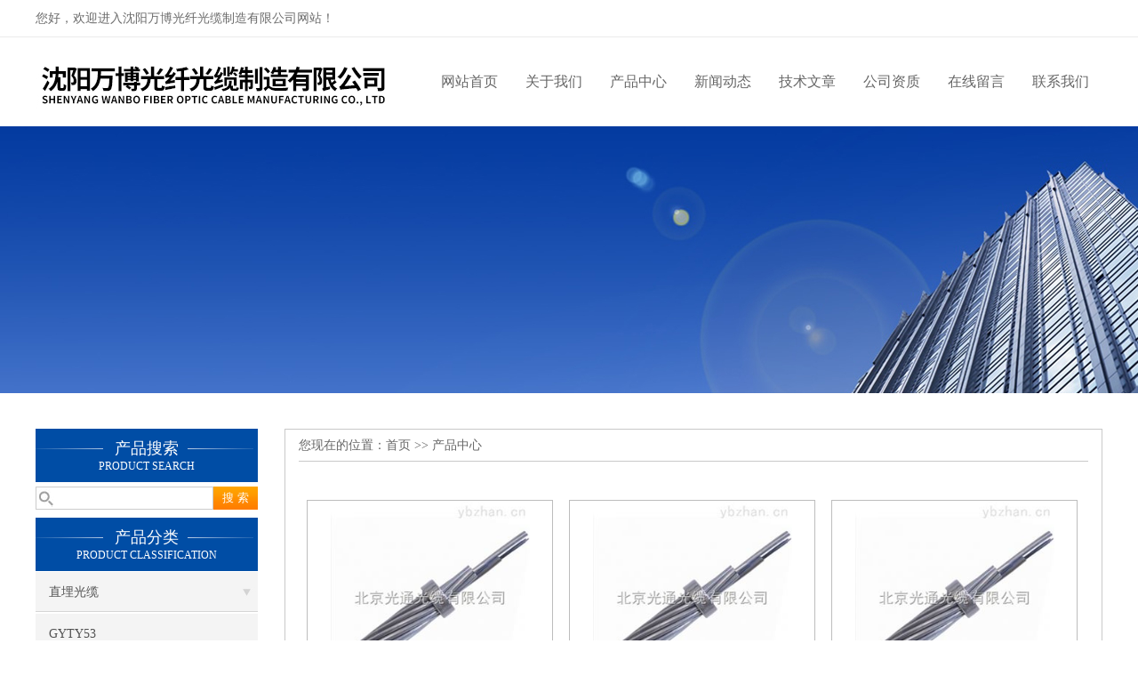

--- FILE ---
content_type: text/html; charset=utf-8
request_url: http://www.bjgtgl001.com/products-p46.html
body_size: 10023
content:
<!DOCTYPE html PUBLIC "-//W3C//DTD XHTML 1.0 Transitional//EN" "http://www.w3.org/TR/xhtml1/DTD/xhtml1-transitional.dtd">
<html xmlns="http://www.w3.org/1999/xhtml">
<head>
<link rel="canonical" href="http://www.bjgtgl001.com/products.html" />

<meta http-equiv="Content-Type" content="text/html; charset=utf-8" />
<meta http-equiv="X-UA-Compatible" content="IE=9; IE=8; IE=7; IE=EDGE" />
<TITLE>产品展示_第(46)页-沈阳万博光纤光缆制造有限公司</TITLE>
<link href="/skins/83071/css/css.css" rel="stylesheet" type="text/css">
<script type="text/javascript" src="/skins/83071/js/jquery.pack.js"></script>
<script type="text/javascript" src="/skins/83071/js/jquery.SuperSlide.js"></script>

<script type="application/ld+json">
{
"@context": "https://ziyuan.baidu.com/contexts/cambrian.jsonld",
"@id": "http://www.bjgtgl001.com/products-p46.html",
"title": "产品展示_第(46)页-沈阳万博光纤光缆制造有限公司",
"upDate": "2026-01-05T14:30:02"
    }</script>
<script language="javaScript" src="/js/JSChat.js"></script><script language="javaScript">function ChatBoxClickGXH() { DoChatBoxClickGXH('http://chat.ybzhan.cn',102739) }</script><script>
(function(){
var bp = document.createElement('script');
var curProtocol = window.location.protocol.split(':')[0];
if (curProtocol === 'https') {
bp.src = 'https://zz.bdstatic.com/linksubmit/push.js';
}
else {
bp.src = 'http://push.zhanzhang.baidu.com/push.js';
}
var s = document.getElementsByTagName("script")[0];
s.parentNode.insertBefore(bp, s);
})();
</script>
</head>

<body>
 <!--top-->
<div class="top">
  <div class="top01">
    <div class="top02">您好，欢迎进入沈阳万博光纤光缆制造有限公司网站！</div>
    <div class="top03">    
      <script>
		  window._bd_share_config = {
			  common : {
				  bdText : '',	
				  bdDesc : '',	
				  bdUrl : '', 	
				  bdPic : ''
			  },
			  share : [{
				  "bdSize" : 24
			  }],
			  selectShare : [{
				  "bdselectMiniList" : ['weixin','tsina','bdhome','sqq']
			  }]
		  }
		  with(document)0[(getElementsByTagName('head')[0]||body).appendChild(createElement('script')).src='http://bdimg.share.baidu.com/static/api/js/share.js?cdnversion='+~(-new Date()/36e5)];
	  </script>
    </div>
  </div>
</div>
<!--top end-->
<header>
  <div class="headerx">
    <div class="headerxz"><img src="/skins/83071/images/logo.jpg"></div>
    <div class="headerxy">
      <ul>
        <li><a href="/">网站首页</a></li>
        <li><a href="/aboutus.html" rel="nofollow">关于我们</a></li>
        <li><a href="/products.html">产品中心</a></li>
        <li><a href="/news.html">新闻动态</a></li>
        <li><a href="/article.html">技术文章</a></li>
        <li><a href="/honor.html" rel="nofollow">公司资质</a></li>
        <li><a href="/order.html" rel="nofollow">在线留言</a></li>
        <li><a href="/contact.html" rel="nofollow">联系我们</a></li>
      </ul>
    </div>
  </div>
</header>
<script src="http://www.ybzhan.cn/mystat.aspx?u=shao991125"></script>
 <div class="nybanner"><img src="/skins/83071/images/nybanner.jpg"/></div>
 <div class="nymiddle">
   <div>
     <div class="midztz">
 <div class="midztzprofl"><dt>产品搜索</dt><dd>PRODUCT SEARCH</dd></div>
       <div class="sousuo">
         <form name="form1" method="post" action="/products.html" onsubmit="return checkform(form1)">
           <input name="" type="submit" class="ss_an"  value="搜 索"/>
           <input type="text" name="keyword"   class="ss_input" onfocus="if (value =='请输入搜索关键字'){value =''}" onblur="if (value =='')" value="" />
         </form>
       </div>
  <div class="midztzprofl"><dt>产品分类</dt><dd>PRODUCT CLASSIFICATION</dd></div>
  <div class="midztzmulu">
    <ul>
      
      <li>
        <a href="/ParentList-494840.html" title="直埋光缆" onmouseover="showsubmenu('直埋光缆')">直埋光缆</a>
        <div id="submenu_直埋光缆" style="display:none">
          <ul class="two_profl">
            
            <li><a href="/SonList-961927.html" title="GYTY53">GYTY53</a></li>
            
            <li><a href="/SonList-587033.html" title="GYFTA53-4B1">GYFTA53-4B1</a></li>
            
            <li><a href="/SonList-586291.html" title="GYFDTY-48B1">GYFDTY-48B1</a></li>
            
            <li><a href="/SonList-570180.html" title="GYFTA53">GYFTA53</a></li>
            
            <li><a href="/SonList-550192.html" title="GYTS53">GYTS53</a></li>
            
            <li><a href="/SonList-548728.html" title="GYXTW53">GYXTW53</a></li>
            
            <li><a href="/SonList-548331.html" title="GYFTY53-8B1">GYFTY53-8B1</a></li>
            
            <li><a href="/SonList-543722.html" title="GYFTA53-24B1">GYFTA53-24B1</a></li>
            
            <li><a href="/SonList-494841.html" title="GYTA53">GYTA53</a></li>
            
          </ul>
        </div>
      </li>
      
      <li>
        <a href="/ParentList-483350.html" title="adss光缆" onmouseover="showsubmenu('adss光缆')">adss光缆</a>
        <div id="submenu_adss光缆" style="display:none">
          <ul class="two_profl">
            
            <li><a href="/SonList-605785.html" title="ADSS-24b">ADSS-24b</a></li>
            
            <li><a href="/SonList-584317.html" title="ADSS-48B1-200">ADSS-48B1-200</a></li>
            
            <li><a href="/SonList-557635.html" title="ADSS-72B1">ADSS-72B1</a></li>
            
            <li><a href="/SonList-528375.html" title="ADSS-48B">ADSS-48B</a></li>
            
            <li><a href="/SonList-509816.html" title="ADSS-24B1-400PE">ADSS-24B1-400PE</a></li>
            
            <li><a href="/SonList-508429.html" title="ADSS-24B1-300PE">ADSS-24B1-300PE</a></li>
            
            <li><a href="/SonList-508277.html" title="ADSS-24B1-200">ADSS-24B1-200</a></li>
            
            <li><a href="/SonList-508257.html" title="ADSS-12B1-200PE">ADSS-12B1-200PE</a></li>
            
            <li><a href="/SonList-483354.html" title="ADSS-PE/AT-48B1-600M-1100M">ADSS-PE/AT-48B1-600M-1100M</a></li>
            
            <li><a href="/SonList-483353.html" title="ADSS-PE/AT-24B1-500M-1100M">ADSS-PE/AT-24B1-500M-1100M</a></li>
            
            <li><a href="/SonList-483352.html" title="ADSS-PE/AT-6B1-400M-1100M">ADSS-PE/AT-6B1-400M-1100M</a></li>
            
            <li><a href="/SonList-483351.html" title="ADSS-PE/AT-4B1-300M-1100M">ADSS-PE/AT-4B1-300M-1100M</a></li>
            
          </ul>
        </div>
      </li>
      
      <li>
        <a href="/ParentList-483342.html" title="OPGW光缆" onmouseover="showsubmenu('OPGW光缆')">OPGW光缆</a>
        <div id="submenu_OPGW光缆" style="display:none">
          <ul class="two_profl">
            
            <li><a href="/SonList-580260.html" title="OPGW-32B1-50">OPGW-32B1-50</a></li>
            
            <li><a href="/SonList-580161.html" title="opgw-36b1-50">opgw-36b1-50</a></li>
            
            <li><a href="/SonList-566099.html" title="OPGW-48B1-70">OPGW-48B1-70</a></li>
            
            <li><a href="/SonList-566096.html" title="opgw-48b1-68">opgw-48b1-68</a></li>
            
            <li><a href="/SonList-483349.html" title="OPGW-24B1-100">OPGW-24B1-100</a></li>
            
            <li><a href="/SonList-483348.html" title="OPGW-24B1-90">OPGW-24B1-90</a></li>
            
            <li><a href="/SonList-483347.html" title="OPGW-24B1-80">OPGW-24B1-80</a></li>
            
            <li><a href="/SonList-483346.html" title="OPGW-24B1-70">OPGW-24B1-70</a></li>
            
            <li><a href="/SonList-483345.html" title="OPGW-24B1-60">OPGW-24B1-60</a></li>
            
            <li><a href="/SonList-483344.html" title="OPGW-24B1-50">OPGW-24B1-50</a></li>
            
            <li><a href="/SonList-483343.html" title="OPGW-24B1-40">OPGW-24B1-40</a></li>
            
          </ul>
        </div>
      </li>
      
      <li>
        <a href="/ParentList-483255.html" title="数据电缆/网线" onmouseover="showsubmenu('数据电缆/网线')">数据电缆/网线</a>
        <div id="submenu_数据电缆/网线" style="display:none">
          <ul class="two_profl">
            
            <li><a href="/SonList-487237.html" title="室内超五类网线">室内超五类网线</a></li>
            
            <li><a href="/SonList-580538.html" title="六类网线/六类跳线">六类网线/六类跳线</a></li>
            
            <li><a href="/SonList-483260.html" title="三类大对数">三类大对数</a></li>
            
            <li><a href="/SonList-483258.html" title="超五类双绞线">超五类双绞线</a></li>
            
            <li><a href="/SonList-483257.html" title="六类系统数据电缆类">六类系统数据电缆类</a></li>
            
            <li><a href="/SonList-483340.html" title="六类跳线/六类网线">六类跳线/六类网线</a></li>
            
            <li><a href="/SonList-483322.html" title="室外双屏蔽网线">室外双屏蔽网线</a></li>
            
          </ul>
        </div>
      </li>
      
      <li>
        <a href="/ParentList-483261.html" title="室内光缆" onmouseover="showsubmenu('室内光缆')">室内光缆</a>
        <div id="submenu_室内光缆" style="display:none">
          <ul class="two_profl">
            
            <li><a href="/SonList-580532.html" title="FTTH皮线光缆">FTTH皮线光缆</a></li>
            
            <li><a href="/SonList-483285.html" title="FTTH自承式皮线光缆">FTTH自承式皮线光缆</a></li>
            
            <li><a href="/SonList-483284.html" title="FTTH室内皮线光缆">FTTH室内皮线光缆</a></li>
            
            <li><a href="/SonList-483283.html" title="室内分支光缆">室内分支光缆</a></li>
            
            <li><a href="/SonList-483282.html" title="室内单双芯光缆">室内单双芯光缆</a></li>
            
            <li><a href="/SonList-483281.html" title="室内束状光缆 GJFJV">室内束状光缆 GJFJV</a></li>
            
            <li><a href="/SonList-483266.html" title="室内多模光缆">室内多模光缆</a></li>
            
            <li><a href="/SonList-483265.html" title="室内单模光缆">室内单模光缆</a></li>
            
          </ul>
        </div>
      </li>
      
      <li>
        <a href="/ParentList-483244.html" title="计算机电缆DJY系列" onmouseover="showsubmenu('计算机电缆DJY系列')">计算机电缆DJY系列</a>
        <div id="submenu_计算机电缆DJY系列" style="display:none">
          <ul class="two_profl">
            
            <li><a href="/SonList-483245.html" title="DJYPV计算机电缆">DJYPV计算机电缆</a></li>
            
            <li><a href="/SonList-483256.html" title="六类系统数据电缆">六类系统数据电缆</a></li>
            
            <li><a href="/SonList-483246.html" title="DJYVP计算机电缆">DJYVP计算机电缆</a></li>
            
            <li><a href="/SonList-483254.html" title="DJYP2VP2-22计算机电缆">DJYP2VP2-22计算机电缆</a></li>
            
            <li><a href="/SonList-483253.html" title="DJYP2VP2计算机电缆">DJYP2VP2计算机电缆</a></li>
            
            <li><a href="/SonList-483252.html" title="DJYPVPR计算机电缆">DJYPVPR计算机电缆</a></li>
            
            <li><a href="/SonList-483251.html" title="DJYPVP计算机电缆">DJYPVP计算机电缆</a></li>
            
            <li><a href="/SonList-483250.html" title="DJYP2V计算机电缆">DJYP2V计算机电缆</a></li>
            
            <li><a href="/SonList-483249.html" title="DJYP3V计算机电缆">DJYP3V计算机电缆</a></li>
            
            <li><a href="/SonList-483248.html" title="DJYVP3计算机电缆">DJYVP3计算机电缆</a></li>
            
            <li><a href="/SonList-483247.html" title="DJYPVR计算机电缆">DJYPVR计算机电缆</a></li>
            
            <li><a href="/SonList-483325.html" title="DJYPVP屏蔽计算机电缆">DJYPVP屏蔽计算机电缆</a></li>
            
            <li><a href="/SonList-483321.html" title="计算机电缆">计算机电缆</a></li>
            
          </ul>
        </div>
      </li>
      
      <li>
        <a href="/ParentList-483262.html" title="室外皮线光缆" onmouseover="showsubmenu('室外皮线光缆')">室外皮线光缆</a>
        <div id="submenu_室外皮线光缆" style="display:none">
          <ul class="two_profl">
            
            <li><a href="/SonList-572991.html" title="室内多模光缆">室内多模光缆</a></li>
            
            <li><a href="/SonList-543573.html" title="GYFTZY-24B1">GYFTZY-24B1</a></li>
            
            <li><a href="/SonList-533743.html" title="GYXTZW阻燃光缆">GYXTZW阻燃光缆</a></li>
            
            <li><a href="/SonList-487239.html" title="gyta53单模光缆">gyta53单模光缆</a></li>
            
            <li><a href="/SonList-483280.html" title="GYTY53直埋光缆">GYTY53直埋光缆</a></li>
            
            <li><a href="/SonList-483279.html" title="层绞式非金属光缆GYFTY">层绞式非金属光缆GYFTY</a></li>
            
            <li><a href="/SonList-483278.html" title="束管式8字缆 GYXTC8S">束管式8字缆 GYXTC8S</a></li>
            
            <li><a href="/SonList-483277.html" title="GYTA53直埋光缆">GYTA53直埋光缆</a></li>
            
            <li><a href="/SonList-483276.html" title="层绞式8字形GYTC8S">层绞式8字形GYTC8S</a></li>
            
            <li><a href="/SonList-483275.html" title="层绞式光缆GYTS">层绞式光缆GYTS</a></li>
            
            <li><a href="/SonList-483274.html" title="层绞式光缆GYTA">层绞式光缆GYTA</a></li>
            
            <li><a href="/SonList-483273.html" title="中心束管式GYXTW">中心束管式GYXTW</a></li>
            
            <li><a href="/SonList-483264.html" title="室外多模光缆">室外多模光缆</a></li>
            
            <li><a href="/SonList-483263.html" title="室外单模光缆">室外单模光缆</a></li>
            
            <li><a href="/SonList-483324.html" title="矿用阻燃光缆">矿用阻燃光缆</a></li>
            
            <li><a href="/SonList-483323.html" title="新疆阻燃井下光纤缆">新疆阻燃井下光纤缆</a></li>
            
          </ul>
        </div>
      </li>
      
      <li>
        <a href="/ParentList-483267.html" title="特种电缆" onmouseover="showsubmenu('特种电缆')">特种电缆</a>
        <div id="submenu_特种电缆" style="display:none">
          <ul class="two_profl">
            
            <li><a href="/SonList-483301.html" title="发热电缆">发热电缆</a></li>
            
            <li><a href="/SonList-483300.html" title="OPGW光缆">OPGW光缆</a></li>
            
            <li><a href="/SonList-483268.html" title="电力光缆ADSS">电力光缆ADSS</a></li>
            
            <li><a href="/SonList-483318.html" title="野战光缆">野战光缆</a></li>
            
          </ul>
        </div>
      </li>
      
      <li>
        <a href="/ParentList-483269.html" title="FTTH系列" onmouseover="showsubmenu('FTTH系列')">FTTH系列</a>
        <div id="submenu_FTTH系列" style="display:none">
          <ul class="two_profl">
            
            <li><a href="/SonList-483272.html" title="室内皮线光缆">室内皮线光缆</a></li>
            
            <li><a href="/SonList-483270.html" title="光纤冷接子">光纤冷接子</a></li>
            
          </ul>
        </div>
      </li>
      
      <li>
        <a href="/ParentList-483286.html" title="光纤配件" onmouseover="showsubmenu('光纤配件')">光纤配件</a>
        <div id="submenu_光纤配件" style="display:none">
          <ul class="two_profl">
            
            <li><a href="/SonList-566144.html" title="水晶头">水晶头</a></li>
            
            <li><a href="/SonList-483299.html" title="尾纤">尾纤</a></li>
            
            <li><a href="/SonList-483290.html" title="光缆接续盒">光缆接续盒</a></li>
            
            <li><a href="/SonList-483289.html" title="ODF配线架">ODF配线架</a></li>
            
            <li><a href="/SonList-483288.html" title="光纤跳线">光纤跳线</a></li>
            
            <li><a href="/SonList-483287.html" title="光纤耦合器">光纤耦合器</a></li>
            
          </ul>
        </div>
      </li>
      
      <li>
        <a href="/ParentList-483239.html" title="电线电缆" onmouseover="showsubmenu('电线电缆')">电线电缆</a>
        <div id="submenu_电线电缆" style="display:none">
          <ul class="two_profl">
            
            <li><a href="/SonList-556183.html" title="阻燃电缆">阻燃电缆</a></li>
            
            <li><a href="/SonList-483240.html" title="防水电缆">防水电缆</a></li>
            
            <li><a href="/SonList-483241.html" title="耐火电缆">耐火电缆</a></li>
            
            <li><a href="/SonList-483242.html" title="拖链电缆">拖链电缆</a></li>
            
            <li><a href="/SonList-483243.html" title="PROFIBUS-DP西门子电缆">PROFIBUS-DP西门子电缆</a></li>
            
            <li><a href="/SonList-483319.html" title="高温电缆">高温电缆</a></li>
            
          </ul>
        </div>
      </li>
      
      <li>
        <a href="/ParentList-483292.html" title="弱电专用电缆光缆" onmouseover="showsubmenu('弱电专用电缆光缆')">弱电专用电缆光缆</a>
        <div id="submenu_弱电专用电缆光缆" style="display:none">
          <ul class="two_profl">
            
            <li><a href="/SonList-603600.html" title="光电复合缆">光电复合缆</a></li>
            
            <li><a href="/SonList-488246.html" title="北京护套线">北京护套线</a></li>
            
            <li><a href="/SonList-483295.html" title="RVV电源线">RVV电源线</a></li>
            
            <li><a href="/SonList-483294.html" title="RVV护套线">RVV护套线</a></li>
            
            <li><a href="/SonList-483293.html" title="syv系列电缆光缆">syv系列电缆光缆</a></li>
            
            <li><a href="/SonList-483341.html" title="BV家用电线">BV家用电线</a></li>
            
            <li><a href="/SonList-483305.html" title="屏蔽线">屏蔽线</a></li>
            
          </ul>
        </div>
      </li>
      
      <li>
        <a href="/ParentList-483298.html" title="屏蔽电缆" onmouseover="showsubmenu('屏蔽电缆')">屏蔽电缆</a>
        <div id="submenu_屏蔽电缆" style="display:none">
          <ul class="two_profl">
            
            <li><a href="/SonList-588031.html" title="防水电缆">防水电缆</a></li>
            
            <li><a href="/SonList-578162.html" title="RVSP双绞线">RVSP双绞线</a></li>
            
            <li><a href="/SonList-483308.html" title="vp双屏蔽电缆">vp双屏蔽电缆</a></li>
            
            <li><a href="/SonList-483307.html" title="RVVP屏蔽电缆">RVVP屏蔽电缆</a></li>
            
          </ul>
        </div>
      </li>
      
      <li>
        <a href="/ParentList-483302.html" title="矿用光缆" onmouseover="showsubmenu('矿用光缆')">矿用光缆</a>
        <div id="submenu_矿用光缆" style="display:none">
          <ul class="two_profl">
            
            <li><a href="/SonList-483303.html" title="矿用光缆">矿用光缆</a></li>
            
            <li><a href="/SonList-483306.html" title="直埋矿用光缆">直埋矿用光缆</a></li>
            
          </ul>
        </div>
      </li>
      
      <li>
        <a href="/ParentList-483304.html" title="北京耐高温防腐电缆" onmouseover="showsubmenu('北京耐高温防腐电缆')">北京耐高温防腐电缆</a>
        <div id="submenu_北京耐高温防腐电缆" style="display:none">
          <ul class="two_profl">
            
          </ul>
        </div>
      </li>
      
      <li>
        <a href="/ParentList-483309.html" title="钢绞线" onmouseover="showsubmenu('钢绞线')">钢绞线</a>
        <div id="submenu_钢绞线" style="display:none">
          <ul class="two_profl">
            
            <li><a href="/SonList-551285.html" title="oppc">oppc</a></li>
            
            <li><a href="/SonList-532399.html" title="400钢绞线">400钢绞线</a></li>
            
            <li><a href="/SonList-524332.html" title="GJ-80">GJ-80</a></li>
            
            <li><a href="/SonList-520434.html" title="线路LGJ-240/30">线路LGJ-240/30</a></li>
            
            <li><a href="/SonList-483311.html" title="钢芯铝绞线">钢芯铝绞线</a></li>
            
            <li><a href="/SonList-483310.html" title="绞线">绞线</a></li>
            
          </ul>
        </div>
      </li>
      
      <li>
        <a href="/ParentList-483312.html" title="硅橡胶" onmouseover="showsubmenu('硅橡胶')">硅橡胶</a>
        <div id="submenu_硅橡胶" style="display:none">
          <ul class="two_profl">
            
            <li><a href="/SonList-483316.html" title="FKKV扁电缆">FKKV扁电缆</a></li>
            
          </ul>
        </div>
      </li>
      
      <li>
        <a href="/ParentList-483313.html" title="其他电缆" onmouseover="showsubmenu('其他电缆')">其他电缆</a>
        <div id="submenu_其他电缆" style="display:none">
          <ul class="two_profl">
            
            <li><a href="/SonList-483317.html" title="感温电缆">感温电缆</a></li>
            
            <li><a href="/SonList-483314.html" title="超柔电缆">超柔电缆</a></li>
            
          </ul>
        </div>
      </li>
      
      <li>
        <a href="/ParentList-483320.html" title="铠装单模地埋光缆" onmouseover="showsubmenu('铠装单模地埋光缆')">铠装单模地埋光缆</a>
        <div id="submenu_铠装单模地埋光缆" style="display:none">
          <ul class="two_profl">
            
          </ul>
        </div>
      </li>
      
      <li>
        <a href="/ParentList-483230.html" title="同轴/射频电缆SYV" onmouseover="showsubmenu('同轴/射频电缆SYV')">同轴/射频电缆SYV</a>
        <div id="submenu_同轴/射频电缆SYV" style="display:none">
          <ul class="two_profl">
            
            <li><a href="/SonList-538184.html" title="SYWV75-5">SYWV75-5</a></li>
            
            <li><a href="/SonList-483235.html" title="SYWV同轴电缆">SYWV同轴电缆</a></li>
            
            <li><a href="/SonList-483236.html" title="75欧姆同轴电缆">75欧姆同轴电缆</a></li>
            
            <li><a href="/SonList-483237.html" title="SYV 75-2-1*8/2*8">SYV 75-2-1*8/2*8</a></li>
            
            <li><a href="/SonList-483297.html" title="SYVZ 75-1-1*8">SYVZ 75-1-1*8</a></li>
            
            <li><a href="/SonList-483296.html" title="SYFE 75-2-1*8">SYFE 75-2-1*8</a></li>
            
            <li><a href="/SonList-483238.html" title="SYV22钢带铠装同轴电缆">SYV22钢带铠装同轴电缆</a></li>
            
            <li><a href="/SonList-483231.html" title="SYV监控线">SYV监控线</a></li>
            
            <li><a href="/SonList-483232.html" title="SYV视频线">SYV视频线</a></li>
            
            <li><a href="/SonList-483233.html" title="SYV监控电缆">SYV监控电缆</a></li>
            
            <li><a href="/SonList-483234.html" title="SYV电视电缆">SYV电视电缆</a></li>
            
          </ul>
        </div>
      </li>
      
      <li>
        <a href="/ParentList-483326.html" title="增加电缆" onmouseover="showsubmenu('增加电缆')">增加电缆</a>
        <div id="submenu_增加电缆" style="display:none">
          <ul class="two_profl">
            
            <li><a href="/SonList-580537.html" title="矿用光缆MGTSV">矿用光缆MGTSV</a></li>
            
            <li><a href="/SonList-483333.html" title="地热电缆">地热电缆</a></li>
            
            <li><a href="/SonList-483330.html" title="MGTSV矿用光缆">MGTSV矿用光缆</a></li>
            
            <li><a href="/SonList-483329.html" title="通讯大对数电缆">通讯大对数电缆</a></li>
            
            <li><a href="/SonList-483328.html" title="感温电缆">感温电缆</a></li>
            
            <li><a href="/SonList-483327.html" title="直埋光缆/光纤">直埋光缆/光纤</a></li>
            
          </ul>
        </div>
      </li>
      
      <li>
        <a href="/ParentList-483227.html" title="太阳能光伏电缆" onmouseover="showsubmenu('太阳能光伏电缆')">太阳能光伏电缆</a>
        <div id="submenu_太阳能光伏电缆" style="display:none">
          <ul class="two_profl">
            
            <li><a href="/SonList-483374.html" title="PV-F1*4电缆">PV-F1*4电缆</a></li>
            
            <li><a href="/SonList-483373.html" title="太阳能光伏电缆">太阳能光伏电缆</a></li>
            
            <li><a href="/SonList-483229.html" title="VV系类电缆">VV系类电缆</a></li>
            
            <li><a href="/SonList-483315.html" title="光伏电缆">光伏电缆</a></li>
            
          </ul>
        </div>
      </li>
      
      <li>
        <a href="/ParentList-483331.html" title="电梯电缆" onmouseover="showsubmenu('电梯电缆')">电梯电缆</a>
        <div id="submenu_电梯电缆" style="display:none">
          <ul class="two_profl">
            
            <li><a href="/SonList-483332.html" title="屏蔽电梯电缆">屏蔽电梯电缆</a></li>
            
          </ul>
        </div>
      </li>
      
      <li>
        <a href="/ParentList-483334.html" title="感温电缆" onmouseover="showsubmenu('感温电缆')">感温电缆</a>
        <div id="submenu_感温电缆" style="display:none">
          <ul class="two_profl">
            
            <li><a href="/SonList-543234.html" title="JTW-LD-HK3003/A">JTW-LD-HK3003/A</a></li>
            
            <li><a href="/SonList-538304.html" title="感温电缆接头盒">感温电缆接头盒</a></li>
            
            <li><a href="/SonList-483363.html" title="JTW-LD-KC82001/70感温电缆">JTW-LD-KC82001/70感温电缆</a></li>
            
            <li><a href="/SonList-483362.html" title="感温电缆JTW-LD-KC2002A&#160;105度">感温电缆JTW-LD-KC2002A&#160;105度</a></li>
            
            <li><a href="/SonList-483361.html" title="JTW-LD-KC2002A&#160;85度">JTW-LD-KC2002A&#160;85度</a></li>
            
            <li><a href="/SonList-483336.html" title="85度不可恢复感温电缆">85度不可恢复感温电缆</a></li>
            
            <li><a href="/SonList-483335.html" title="85度可恢复感温电缆">85度可恢复感温电缆</a></li>
            
          </ul>
        </div>
      </li>
      
      <li>
        <a href="/ParentList-483337.html" title="485专用电缆" onmouseover="showsubmenu('485专用电缆')">485专用电缆</a>
        <div id="submenu_485专用电缆" style="display:none">
          <ul class="two_profl">
            
            <li><a href="/SonList-483339.html" title="485信号电缆">485信号电缆</a></li>
            
            <li><a href="/SonList-483338.html" title="铠装485通讯电缆">铠装485通讯电缆</a></li>
            
          </ul>
        </div>
      </li>
      
      <li>
        <a href="/ParentList-483355.html" title="矿用阻燃光缆" onmouseover="showsubmenu('矿用阻燃光缆')">矿用阻燃光缆</a>
        <div id="submenu_矿用阻燃光缆" style="display:none">
          <ul class="two_profl">
            
            <li><a href="/SonList-567437.html" title="MGTSV-48B1">MGTSV-48B1</a></li>
            
            <li><a href="/SonList-553189.html" title="MGTSV33">MGTSV33</a></li>
            
            <li><a href="/SonList-483360.html" title="MGTSV-24B1">MGTSV-24B1</a></li>
            
            <li><a href="/SonList-483359.html" title="MGTSV-12B1">MGTSV-12B1</a></li>
            
            <li><a href="/SonList-483358.html" title="MGTSV-8B1">MGTSV-8B1</a></li>
            
            <li><a href="/SonList-483357.html" title="MGTSV-6B1">MGTSV-6B1</a></li>
            
            <li><a href="/SonList-483356.html" title="MGTSV-4B1">MGTSV-4B1</a></li>
            
          </ul>
        </div>
      </li>
      
      <li>
        <a href="/ParentList-483364.html" title="485通讯接线" onmouseover="showsubmenu('485通讯接线')">485通讯接线</a>
        <div id="submenu_485通讯接线" style="display:none">
          <ul class="two_profl">
            
            <li><a href="/SonList-483368.html" title="RS485 2*2*0.75">RS485 2*2*0.75</a></li>
            
            <li><a href="/SonList-483367.html" title="RS485 22-2*0.75">RS485 22-2*0.75</a></li>
            
            <li><a href="/SonList-483366.html" title="RS485 22-2*2*0.75">RS485 22-2*2*0.75</a></li>
            
            <li><a href="/SonList-483365.html" title="rs4852*0.75">rs4852*0.75</a></li>
            
          </ul>
        </div>
      </li>
      
      <li>
        <a href="/ParentList-483369.html" title="OPPC光缆" onmouseover="showsubmenu('OPPC光缆')">OPPC光缆</a>
        <div id="submenu_OPPC光缆" style="display:none">
          <ul class="two_profl">
            
            <li><a href="/SonList-483372.html" title="光钎OPPC-24B1-185/40">光钎OPPC-24B1-185/40</a></li>
            
            <li><a href="/SonList-483371.html" title="光钎OPPC-24B1-110/25">光钎OPPC-24B1-110/25</a></li>
            
            <li><a href="/SonList-483370.html" title="光钎OPPC-24B1-150/35">光钎OPPC-24B1-150/35</a></li>
            
          </ul>
        </div>
      </li>
      
      <li>
        <a href="/ParentList-483217.html" title="信号电缆" onmouseover="showsubmenu('信号电缆')">信号电缆</a>
        <div id="submenu_信号电缆" style="display:none">
          <ul class="two_profl">
            
            <li><a href="/SonList-483218.html" title="MHY32矿用信号电缆">MHY32矿用信号电缆</a></li>
            
            <li><a href="/SonList-483219.html" title="MHYBV矿用信号电缆">MHYBV矿用信号电缆</a></li>
            
            <li><a href="/SonList-483220.html" title="MHYV22矿用信号电缆">MHYV22矿用信号电缆</a></li>
            
            <li><a href="/SonList-483291.html" title="HSYVP20*2*0.5">HSYVP20*2*0.5</a></li>
            
            <li><a href="/SonList-483221.html" title="MHYV矿用信号电缆">MHYV矿用信号电缆</a></li>
            
            <li><a href="/SonList-483222.html" title="PVVP屏蔽信号电缆">PVVP屏蔽信号电缆</a></li>
            
            <li><a href="/SonList-483223.html" title="RVVSP屏蔽双绞线">RVVSP屏蔽双绞线</a></li>
            
            <li><a href="/SonList-483224.html" title="RVSP屏蔽双绞线">RVSP屏蔽双绞线</a></li>
            
            <li><a href="/SonList-483225.html" title="RVVP屏蔽信号电缆">RVVP屏蔽信号电缆</a></li>
            
            <li><a href="/SonList-483226.html" title="RVV仪表信号电缆">RVV仪表信号电缆</a></li>
            
          </ul>
        </div>
      </li>
      
      <li>
        <a href="/ParentList-483200.html" title="通信电缆" onmouseover="showsubmenu('通信电缆')">通信电缆</a>
        <div id="submenu_通信电缆" style="display:none">
          <ul class="two_profl">
            
            <li><a href="/SonList-483202.html" title="HYA室内通讯电缆">HYA室内通讯电缆</a></li>
            
            <li><a href="/SonList-483203.html" title="HYV室内通讯电缆">HYV室内通讯电缆</a></li>
            
            <li><a href="/SonList-483204.html" title="HYYT充油通讯电缆">HYYT充油通讯电缆</a></li>
            
            <li><a href="/SonList-483205.html" title="HYAT充油通讯电缆">HYAT充油通讯电缆</a></li>
            
            <li><a href="/SonList-483206.html" title="HYVP屏蔽通信电缆">HYVP屏蔽通信电缆</a></li>
            
            <li><a href="/SonList-483207.html" title="HYA23铠装通信电缆">HYA23铠装通信电缆</a></li>
            
            <li><a href="/SonList-483208.html" title="HYV32钢丝铠装通信电缆">HYV32钢丝铠装通信电缆</a></li>
            
            <li><a href="/SonList-483209.html" title="HYV22钢带铠装通信电缆">HYV22钢带铠装通信电缆</a></li>
            
            <li><a href="/SonList-483210.html" title="HYAP22铠装屏蔽通信电缆">HYAP22铠装屏蔽通信电缆</a></li>
            
            <li><a href="/SonList-483211.html" title="MHYAV井筒通信电缆">MHYAV井筒通信电缆</a></li>
            
            <li><a href="/SonList-483212.html" title="MHYAV矿用通信电缆">MHYAV矿用通信电缆</a></li>
            
            <li><a href="/SonList-483213.html" title="PUYV井下通信电缆">PUYV井下通信电缆</a></li>
            
            <li><a href="/SonList-483214.html" title="HYAT23铠装充油通信电缆">HYAT23铠装充油通信电缆</a></li>
            
            <li><a href="/SonList-483215.html" title="HYAT22铠装充油通信电缆">HYAT22铠装充油通信电缆</a></li>
            
            <li><a href="/SonList-483216.html" title="MHYVP22矿用屏蔽通信电缆">MHYVP22矿用屏蔽通信电缆</a></li>
            
            <li><a href="/SonList-483201.html" title="RS485通讯电缆">RS485通讯电缆</a></li>
            
            <li><a href="/SonList-483259.html" title="UL电子线">UL电子线</a></li>
            
          </ul>
        </div>
      </li>
      
      <li>
        <a href="/ParentList-483192.html" title="控制电缆" onmouseover="showsubmenu('控制电缆')">控制电缆</a>
        <div id="submenu_控制电缆" style="display:none">
          <ul class="two_profl">
            
            <li><a href="/SonList-483193.html" title="KVV控制电缆">KVV控制电缆</a></li>
            
            <li><a href="/SonList-483194.html" title="KVVP屏蔽控制电缆">KVVP屏蔽控制电缆</a></li>
            
            <li><a href="/SonList-483195.html" title="MKVV煤矿用控制电缆">MKVV煤矿用控制电缆</a></li>
            
            <li><a href="/SonList-483196.html" title="NH-KYJV22耐火控制电缆">NH-KYJV22耐火控制电缆</a></li>
            
            <li><a href="/SonList-483197.html" title="MKVVP煤矿用屏蔽控制电缆">MKVVP煤矿用屏蔽控制电缆</a></li>
            
            <li><a href="/SonList-483199.html" title="KVVP22屏蔽铠装控制电缆">KVVP22屏蔽铠装控制电缆</a></li>
            
          </ul>
        </div>
      </li>
      
      <li>
        <a href="/ParentList-483188.html" title="橡套电缆" onmouseover="showsubmenu('橡套电缆')">橡套电缆</a>
        <div id="submenu_橡套电缆" style="display:none">
          <ul class="two_profl">
            
            <li><a href="/SonList-483189.html" title="YH电焊机电缆">YH电焊机电缆</a></li>
            
            <li><a href="/SonList-483190.html" title="JHSB防*电缆">JHSB防*电缆</a></li>
            
            <li><a href="/SonList-483191.html" title="YCW重型户外橡套电缆">YCW重型户外橡套电缆</a></li>
            
          </ul>
        </div>
      </li>
      
      <li>
        <a href="/ParentList-483182.html" title="矿用电缆" onmouseover="showsubmenu('矿用电缆')">矿用电缆</a>
        <div id="submenu_矿用电缆" style="display:none">
          <ul class="two_profl">
            
            <li><a href="/SonList-483183.html" title="MVV矿用电缆">MVV矿用电缆</a></li>
            
            <li><a href="/SonList-483184.html" title="MKYJV矿用电缆">MKYJV矿用电缆</a></li>
            
            <li><a href="/SonList-483185.html" title="MKVV矿用电缆">MKVV矿用电缆</a></li>
            
            <li><a href="/SonList-483186.html" title="MHYAV矿用电缆">MHYAV矿用电缆</a></li>
            
            <li><a href="/SonList-483187.html" title="MYP矿用电缆">MYP矿用电缆</a></li>
            
          </ul>
        </div>
      </li>
      
      <li>
        <a href="/ParentList-483948.html" title="地暖电缆" onmouseover="showsubmenu('地暖电缆')">地暖电缆</a>
        <div id="submenu_地暖电缆" style="display:none">
          <ul class="two_profl">
            
            <li><a href="/SonList-483949.html" title="地暖线1K">地暖线1K</a></li>
            
          </ul>
        </div>
      </li>
      
      <li>
        <a href="/ParentList-488604.html" title="电源线" onmouseover="showsubmenu('电源线')">电源线</a>
        <div id="submenu_电源线" style="display:none">
          <ul class="two_profl">
            
            <li><a href="/SonList-578820.html" title="阻燃电源线">阻燃电源线</a></li>
            
            <li><a href="/SonList-577811.html" title="防水电源线">防水电源线</a></li>
            
            <li><a href="/SonList-488605.html" title="RVV电源线">RVV电源线</a></li>
            
          </ul>
        </div>
      </li>
      
      <li>
        <a href="/ParentList-488866.html" title="超五类网线" onmouseover="showsubmenu('超五类网线')">超五类网线</a>
        <div id="submenu_超五类网线" style="display:none">
          <ul class="two_profl">
            
            <li><a href="/SonList-488868.html" title="超五类屏蔽网线">超五类屏蔽网线</a></li>
            
            <li><a href="/SonList-488867.html" title="非屏蔽超五类网线">非屏蔽超五类网线</a></li>
            
          </ul>
        </div>
      </li>
      
      <li>
        <a href="/ParentList-552446.html" title="铝包钢芯铝绞线" onmouseover="showsubmenu('铝包钢芯铝绞线')">铝包钢芯铝绞线</a>
        <div id="submenu_铝包钢芯铝绞线" style="display:none">
          <ul class="two_profl">
            
          </ul>
        </div>
      </li>
      
      <li>
        <a href="/ParentList-567669.html" title="海底光缆" onmouseover="showsubmenu('海底光缆')">海底光缆</a>
        <div id="submenu_海底光缆" style="display:none">
          <ul class="two_profl">
            
          </ul>
        </div>
      </li>
      
      <li>
        <a href="/ParentList-577019.html" title="电力电缆" onmouseover="showsubmenu('电力电缆')">电力电缆</a>
        <div id="submenu_电力电缆" style="display:none">
          <ul class="two_profl">
            
            <li><a href="/SonList-577020.html" title="YJV电缆">YJV电缆</a></li>
            
          </ul>
        </div>
      </li>
      
      <li>
        <a href="/ParentList-580520.html" title="室外光缆" onmouseover="showsubmenu('室外光缆')">室外光缆</a>
        <div id="submenu_室外光缆" style="display:none">
          <ul class="two_profl">
            
            <li><a href="/SonList-580535.html" title="新疆阻燃井下光纤缆">新疆阻燃井下光纤缆</a></li>
            
            <li><a href="/SonList-580524.html" title="中心束管式GYXTW">中心束管式GYXTW</a></li>
            
            <li><a href="/SonList-580522.html" title="室外多模光缆">室外多模光缆</a></li>
            
            <li><a href="/SonList-580521.html" title="室外单模光缆">室外单模光缆</a></li>
            
          </ul>
        </div>
      </li>
      
      <li>
        <a href="/ParentList-580539.html" title="opgw光缆OPGW复合架空地线" onmouseover="showsubmenu('opgw光缆OPGW复合架空地线')">opgw光缆OPGW复合架空地线</a>
        <div id="submenu_opgw光缆OPGW复合架空地线" style="display:none">
          <ul class="two_profl">
            
            <li><a href="/SonList-580543.html" title="OPGW-24B1-70">OPGW-24B1-70</a></li>
            
          </ul>
        </div>
      </li>
      
      <li>
        <a href="/ParentList-580547.html" title="ADSS非金属光缆adss光缆" onmouseover="showsubmenu('ADSS非金属光缆adss光缆')">ADSS非金属光缆adss光缆</a>
        <div id="submenu_ADSS非金属光缆adss光缆" style="display:none">
          <ul class="two_profl">
            
            <li><a href="/SonList-580549.html" title="ADSS-PE/AT-6B1-400M-1100M">ADSS-PE/AT-6B1-400M-1100M</a></li>
            
            <li><a href="/SonList-580548.html" title="ADSS-PE/AT-4B1-300M-1100M">ADSS-PE/AT-4B1-300M-1100M</a></li>
            
          </ul>
        </div>
      </li>
      
      <li>
        <a href="/ParentList-580552.html" title="矿用光缆MGTSV矿用阻燃光缆" onmouseover="showsubmenu('矿用光缆MGTSV矿用阻燃光缆')">矿用光缆MGTSV矿用阻燃光缆</a>
        <div id="submenu_矿用光缆MGTSV矿用阻燃光缆" style="display:none">
          <ul class="two_profl">
            
            <li><a href="/SonList-580553.html" title="MGTSV-4B1">MGTSV-4B1</a></li>
            
          </ul>
        </div>
      </li>
      
      <li>
        <a href="/ParentList-599811.html" title="YJV电缆" onmouseover="showsubmenu('YJV电缆')">YJV电缆</a>
        <div id="submenu_YJV电缆" style="display:none">
          <ul class="two_profl">
            
            <li><a href="/SonList-603631.html" title="YJV22 4*70">YJV22 4*70</a></li>
            
            <li><a href="/SonList-599947.html" title="YJV6*25">YJV6*25</a></li>
            
            <li><a href="/SonList-599821.html" title="电力电缆">电力电缆</a></li>
            
            <li><a href="/SonList-599812.html" title="YJV3*10">YJV3*10</a></li>
            
          </ul>
        </div>
      </li>
      
    </ul>
  </div>
</div>
     <div class="nymiddlezty">
       <div class="mianbao">您现在的位置：<a href="/">首页</a> >> 产品中心</div>
       <div class="about_con">
         <div class="prozhongxin">
           <ul>
             
             
             <li><div class="proimg_bk"><a class="proimg" href="/Products-11053847.html"><img src="http://img50.ybzhan.cn/gxhpic_3ba654213e/fa0ff1dd222956ceddaff5666585ca57919f9ad380d03845df00c09856647d15e4eae15ef0965d59_270_224_5.jpg" alt="GYXTW53-4B1光缆价格室外直埋光缆GYXTW53-4B1光缆价格"></a></div>
<div class="pro-module"><b><a href="/Products-11053847.html">GYXTW53-4B1光缆价格室外直埋光缆GYXTW53-4B1光缆价格</a></b></div></li>
             
             <li><div class="proimg_bk"><a class="proimg" href="/Products-11053722.html"><img src="http://img50.ybzhan.cn/gxhpic_3ba654213e/fa0ff1dd222956ceddaff5666585ca57919f9ad380d03845df00c09856647d15e4eae15ef0965d59_270_224_5.jpg" alt="JTW-LD-KC8200AJTW-LD-KC8200A感温电缆*"></a></div>
<div class="pro-module"><b><a href="/Products-11053722.html">JTW-LD-KC8200AJTW-LD-KC8200A感温电缆*</a></b></div></li>
             
             <li><div class="proimg_bk"><a class="proimg" href="/Products-11053576.html"><img src="http://img50.ybzhan.cn/gxhpic_3ba654213e/fa0ff1dd222956ceddaff5666585ca57919f9ad380d03845df00c09856647d15e4eae15ef0965d59_270_224_5.jpg" alt="GYTA53-12B1直埋光缆包头GYTA53-12B1单模室外光缆价格"></a></div>
<div class="pro-module"><b><a href="/Products-11053576.html">GYTA53-12B1直埋光缆包头GYTA53-12B1单模室外光缆价格</a></b></div></li>
             
             
             
             <li><div class="proimg_bk"><a class="proimg" href="/Products-11053429.html"><img src="http://img50.ybzhan.cn/gxhpic_3ba654213e/fa0ff1dd222956ceddaff5666585ca57919f9ad380d03845df00c09856647d15e4eae15ef0965d59_270_224_5.jpg" alt="银川GYFTZY53-24银川GYFTZY53-24芯直埋光缆价格"></a></div>
<div class="pro-module"><b><a href="/Products-11053429.html">银川GYFTZY53-24银川GYFTZY53-24芯直埋光缆价格</a></b></div></li>
             
             <li><div class="proimg_bk"><a class="proimg" href="/Products-11053307.html"><img src="http://img50.ybzhan.cn/gxhpic_3ba654213e/fa0ff1dd222956ceddaff5666585ca57919f9ad380d03845df00c09856647d15e4eae15ef0965d59_270_224_5.jpg" alt="MGTSV-4B1矿用光缆天津MGTSV-4B1光缆*"></a></div>
<div class="pro-module"><b><a href="/Products-11053307.html">MGTSV-4B1矿用光缆天津MGTSV-4B1光缆*</a></b></div></li>
             
             <li><div class="proimg_bk"><a class="proimg" href="/Products-11053189.html"><img src="http://img59.ybzhan.cn/gxhpic_3ba654213e/46b00a1a892e1d3a10019bdc13a285c1970d58aab5b3380fce2aa53241446e4c2acf8d7a541f161d_270_224_5.png" alt="mgtsv-6b1光缆呼和浩特矿用光缆厂家mgtsv-6b1光缆*"></a></div>
<div class="pro-module"><b><a href="/Products-11053189.html">mgtsv-6b1光缆呼和浩特矿用光缆厂家mgtsv-6b1光缆*</a></b></div></li>
             
             
             
             <li><div class="proimg_bk"><a class="proimg" href="/Products-11053101.html"><img src="http://img50.ybzhan.cn/gxhpic_3ba654213e/fa0ff1dd222956ceddaff5666585ca57919f9ad380d03845df00c09856647d15e4eae15ef0965d59_270_224_5.jpg" alt="MGTSV-12B1银川矿用光缆MGTSV-12B1单模12芯光缆厂家"></a></div>
<div class="pro-module"><b><a href="/Products-11053101.html">MGTSV-12B1银川矿用光缆MGTSV-12B1单模12芯光缆厂家</a></b></div></li>
             
             <li><div class="proimg_bk"><a class="proimg" href="/Products-11053063.html"><img src="http://img50.ybzhan.cn/gxhpic_3ba654213e/fa0ff1dd222956ceddaff5666585ca57919f9ad380d03845df00c09856647d15e4eae15ef0965d59_270_224_5.jpg" alt="MGTSV-8B1矿用光缆MGTSV-8B1单模光缆厂家代理"></a></div>
<div class="pro-module"><b><a href="/Products-11053063.html">MGTSV-8B1矿用光缆MGTSV-8B1单模光缆厂家代理</a></b></div></li>
             
             <li><div class="proimg_bk"><a class="proimg" href="/Products-11052812.html"><img src="http://img50.ybzhan.cn/gxhpic_3ba654213e/fa0ff1dd222956ceddaff5666585ca57919f9ad380d03845df00c09856647d15e4eae15ef0965d59_270_224_5.jpg" alt="ADSS-24b1-200扬州厂家ADSS-24b1-200光缆厂家"></a></div>
<div class="pro-module"><b><a href="/Products-11052812.html">ADSS-24b1-200扬州厂家ADSS-24b1-200光缆厂家</a></b></div></li>
             
             
             
             <li><div class="proimg_bk"><a class="proimg" href="/Products-11052639.html"><img src="http://img50.ybzhan.cn/gxhpic_3ba654213e/fa0ff1dd222956ceddaff5666585ca57919f9ad380d03845df00c09856647d15e4eae15ef0965d59_270_224_5.jpg" alt="ADSS48-600ADSS48-600光缆价格光缆厂家"></a></div>
<div class="pro-module"><b><a href="/Products-11052639.html">ADSS48-600ADSS48-600光缆价格光缆厂家</a></b></div></li>
             
             <li><div class="proimg_bk"><a class="proimg" href="/Products-11052613.html"><img src="http://img50.ybzhan.cn/gxhpic_3ba654213e/fa0ff1dd222956ceddaff5666585ca57919f9ad380d03845df00c09856647d15e4eae15ef0965d59_270_224_5.jpg" alt="adss-12B1-200pe贵州贵阳室外光缆批发adss-12B1-200pe*"></a></div>
<div class="pro-module"><b><a href="/Products-11052613.html">adss-12B1-200pe贵州贵阳室外光缆批发adss-12B1-200pe*</a></b></div></li>
             
             <li><div class="proimg_bk"><a class="proimg" href="/Products-11052526.html"><img src="http://img50.ybzhan.cn/gxhpic_3ba654213e/fa0ff1dd222956ceddaff5666585ca57919f9ad380d03845df00c09856647d15e4eae15ef0965d59_270_224_5.jpg" alt="SYV75-5电缆厂家SYV75-5山西同轴电缆SYV75-5电缆厂家"></a></div>
<div class="pro-module"><b><a href="/Products-11052526.html">SYV75-5电缆厂家SYV75-5山西同轴电缆SYV75-5电缆厂家</a></b></div></li>
             
             
             
             <li><div class="proimg_bk"><a class="proimg" href="/Products-11052485.html"><img src="http://img50.ybzhan.cn/gxhpic_3ba654213e/fa0ff1dd222956ceddaff5666585ca57919f9ad380d03845df00c09856647d15e4eae15ef0965d59_270_224_5.jpg" alt="GYFTZY53-24B1直埋非金属光缆GYFTZY53-24B1单模光缆价格"></a></div>
<div class="pro-module"><b><a href="/Products-11052485.html">GYFTZY53-24B1直埋非金属光缆GYFTZY53-24B1单模光缆价格</a></b></div></li>
             
             <li><div class="proimg_bk"><a class="proimg" href="/Products-11052438.html"><img src="http://img50.ybzhan.cn/gxhpic_3ba654213e/fa0ff1dd222956ceddaff5666585ca57919f9ad380d03845df00c09856647d15e4eae15ef0965d59_270_224_5.jpg" alt="GYFTZY-24GYFTZY-24芯室外光缆北京gyftzy-24b1单模光缆价格"></a></div>
<div class="pro-module"><b><a href="/Products-11052438.html">GYFTZY-24GYFTZY-24芯室外光缆北京gyftzy-24b1单模光缆价格</a></b></div></li>
             
             <li><div class="proimg_bk"><a class="proimg" href="/Products-11043472.html"><img src="http://img50.ybzhan.cn/gxhpic_3ba654213e/fa0ff1dd222956ceddaff5666585ca57919f9ad380d03845df00c09856647d15e4eae15ef0965d59_270_224_5.jpg" alt="GYXTW53-8B1单模光缆山东临汾GYXTW53-8B1单模光缆价格"></a></div>
<div class="pro-module"><b><a href="/Products-11043472.html">GYXTW53-8B1单模光缆山东临汾GYXTW53-8B1单模光缆价格</a></b></div></li>
             
             
             
             <li><div class="proimg_bk"><a class="proimg" href="/Products-11038498.html"><img src="http://img50.ybzhan.cn/gxhpic_3ba654213e/fa0ff1dd222956ceddaff5666585ca57919f9ad380d03845df00c09856647d15e4eae15ef0965d59_270_224_5.jpg" alt="opgw-24b1-80*湖北省光缆OPGW光缆厂家opgw-24b1-80*"></a></div>
<div class="pro-module"><b><a href="/Products-11038498.html">opgw-24b1-80*湖北省光缆OPGW光缆厂家opgw-24b1-80*</a></b></div></li>
             
             <li><div class="proimg_bk"><a class="proimg" href="/Products-11029263.html"><img src="http://img50.ybzhan.cn/gxhpic_3ba654213e/fa0ff1dd222956ceddaff5666585ca57919f9ad380d03845df00c09856647d15e4eae15ef0965d59_270_224_5.jpg" alt="OPGW光缆OPGW光缆 直埋光缆厂家，ZR-GYXTW-8B1光缆价格"></a></div>
<div class="pro-module"><b><a href="/Products-11029263.html">OPGW光缆OPGW光缆 直埋光缆厂家，ZR-GYXTW-8B1光缆价格</a></b></div></li>
             
             <li><div class="proimg_bk"><a class="proimg" href="/Products-11029214.html"><img src="http://img50.ybzhan.cn/gxhpic_3ba654213e/fa0ff1dd222956ceddaff5666585ca57919f9ad380d03845df00c09856647d15e4eae15ef0965d59_270_224_5.jpg" alt="opgw-24b1-200光通光缆OPGW光缆价格opgw-24b1-200*"></a></div>
<div class="pro-module"><b><a href="/Products-11029214.html">opgw-24b1-200光通光缆OPGW光缆价格opgw-24b1-200*</a></b></div></li>
             
             
             
             <li><div class="proimg_bk"><a class="proimg" href="/Products-11029006.html"><img src="http://img50.ybzhan.cn/gxhpic_3ba654213e/fa0ff1dd222956ceddaff5666585ca57919f9ad380d03845df00c09856647d15e4eae15ef0965d59_270_224_5.jpg" alt="GYXTW53GYXTW53重铠光缆12芯铠装光缆价格"></a></div>
<div class="pro-module"><b><a href="/Products-11029006.html">GYXTW53GYXTW53重铠光缆12芯铠装光缆价格</a></b></div></li>
             
             <li><div class="proimg_bk"><a class="proimg" href="/Products-11028741.html"><img src="http://img50.ybzhan.cn/gxhpic_3ba654213e/fa0ff1dd222956ceddaff5666585ca57919f9ad380d03845df00c09856647d15e4eae15ef0965d59_270_224_5.jpg" alt="GYTA53-8B1光缆价格直埋光缆北京GYTA53-8B1光缆价格"></a></div>
<div class="pro-module"><b><a href="/Products-11028741.html">GYTA53-8B1光缆价格直埋光缆北京GYTA53-8B1光缆价格</a></b></div></li>
             
             <li><div class="proimg_bk"><a class="proimg" href="/Products-11028532.html"><img src="http://img50.ybzhan.cn/gxhpic_3ba654213e/fa0ff1dd222956ceddaff5666585ca57919f9ad380d03845df00c09856647d15e4eae15ef0965d59_270_224_5.jpg" alt="GYFTA53-24B1光缆厂家直埋光缆价格GYFTA53-24B1光缆厂家"></a></div>
<div class="pro-module"><b><a href="/Products-11028532.html">GYFTA53-24B1光缆厂家直埋光缆价格GYFTA53-24B1光缆厂家</a></b></div></li>
             
             
             
             <li><div class="proimg_bk"><a class="proimg" href="/Products-11028435.html"><img src="http://img50.ybzhan.cn/gxhpic_3ba654213e/fa0ff1dd222956ceddaff5666585ca57919f9ad380d03845df00c09856647d15e4eae15ef0965d59_270_224_5.jpg" alt="OPGW-24B1-70价格江西70平方opgw电力光缆OPGW-24B1-70价格"></a></div>
<div class="pro-module"><b><a href="/Products-11028435.html">OPGW-24B1-70价格江西70平方opgw电力光缆OPGW-24B1-70价格</a></b></div></li>
             
             <li><div class="proimg_bk"><a class="proimg" href="/Products-11028244.html"><img src="http://img50.ybzhan.cn/gxhpic_3ba654213e/fa0ff1dd222956ceddaff5666585ca57919f9ad380d03845df00c09856647d15e4eae15ef0965d59_270_224_5.jpg" alt="OPGW-24B1-100OPGW-24B1-100厦门光缆厂家OPGW光缆价格"></a></div>
<div class="pro-module"><b><a href="/Products-11028244.html">OPGW-24B1-100OPGW-24B1-100厦门光缆厂家OPGW光缆价格</a></b></div></li>
             
             <li><div class="proimg_bk"><a class="proimg" href="/Products-11026466.html"><img src="http://img50.ybzhan.cn/gxhpic_3ba654213e/fa0ff1dd222956ceddaff5666585ca57919f9ad380d03845df00c09856647d15e4eae15ef0965d59_270_224_5.jpg" alt="ADSS-PE/AT-4B1-300MADSS光缆价格ADSS-PE/AT-4B1-300M-1100M北京光缆直销"></a></div>
<div class="pro-module"><b><a href="/Products-11026466.html">ADSS-PE/AT-4B1-300MADSS光缆价格ADSS-PE/AT-4B1-300M-1100M北京光缆直销</a></b></div></li>
             
             
           </ul>
         </div>
       </div> 
       <div id="fengye">共&nbsp;3946&nbsp;条记录，当前&nbsp;46&nbsp;/&nbsp;165&nbsp;页&nbsp;&nbsp;<a href="/Products-p1.html">首页</a>&nbsp;&nbsp;<a href="/Products-p45.html">上一页</a>&nbsp;&nbsp;<a href="/Products-p47.html">下一页</a>&nbsp;&nbsp;<a href="/Products-p165.html">末页</a>&nbsp;&nbsp;跳转到第<input style="width:20px" class="p_input" type="text" name="custompage" id="custompage" onkeypress="return event.keyCode>=48&&event.keyCode<=57" onKeyDown="if(event.keyCode==13) {window.location='/Products-p'+this.value+'.html'; return false;}">页&nbsp;<input type="button" value="GO" style="width:40px;height:22px" onclick="window.location='/Products-p'+document.getElementById('custompage').value+'.html';" /></div>
     </div>
   </div>
 </div>
 <div class="clear"></div>
 <div id="footer">
  <div class="footernr">
    <div class="footersub1">
      <p>工作时间</p>
      <span>为了避免不必要的等待，敬请注意我们的工作时间 。以下是我们的正常工作时间，中国大陆法定节假日除外。</span><br>
      <span>工作时间：周一至周六 早8:00-晚18:00。周日休息</span>
    </div>
    <div class="footersub2">
      <p>服务宗旨</p>
      <span>遵循“科技创新，品质求精；真诚服务，铸就品牌”的方针，以市场为导向，为广大用户提供满意的产品和服务。</span>
    </div>
    <div class="footersub3"><img src="/skins/83071/images/footvx.jpg"></div>
  </div>
  <div class="footbanq">
    <div class="footbanqwz">
      <p>&copy; 2016 沈阳万博光纤光缆制造有限公司版权所有  备案号：<a href="http://beian.miit.gov.cn/" target="_blank" rel="nofollow">辽ICP备2025066087号-1</a> 技术支持：<a href="http://www.ybzhan.cn" target="_blank" rel="nofollow">仪表网</a> <a href="/sitemap.xml" target="_blank">GoogleSitemap</a> 总访问量：446971 <a href="http://www.ybzhan.cn/login" target="_blank" rel="nofollow">管理登陆</a></p>
    </div>
  </div>
</div>
<!-- 代码 开始 -->
<div id="gxhxwtmobile" style="display:none;">18612905604</div> 
<div id="rightArrow" style="display:none;"><a href="javascript:;"></a></div>
<div id="gxhxwtmobile" style="display:none;">18612905604</div>
<div id="floatDivBoxs" style="display:none;">
  <div class="pfbg">
    <div class="floatShadow">
        <ul class="floatDqq">
            <div class="floatDtt">QQ在线客服</div>
            <li><img src="/skins/83071/images/qq_icon.jpg" align="absmiddle">&nbsp;&nbsp;在线咨询</li>
            <li><a target="_blank" href="http://wpa.qq.com/msgrd?v=3&uin=1404740023&site=qq&menu=yes"><img border="0" src="http://wpa.qq.com/pa?p=2:1404740023:41" alt="点击这里给我发消息" title="点击这里给我发消息" align="absmiddle"></a></li>
        </ul>
        <div class="floatDtxt">电话</div>
        <div class="floatDtel">024-67888899</div>
        <div class="floatDtxt">手机</div>
        <div class="floatDtel">18612905604</div>
    </div>
  </div>
</div>
<!-- 代码 结束 -->
<script type="text/javascript" src="/skins/83071/js/pt_js.js"></script>
<script type="text/javascript" src="/skins/83071/js/qq.js"></script>

 <script type='text/javascript' src='/js/VideoIfrmeReload.js?v=001'></script>
  
</html></body>